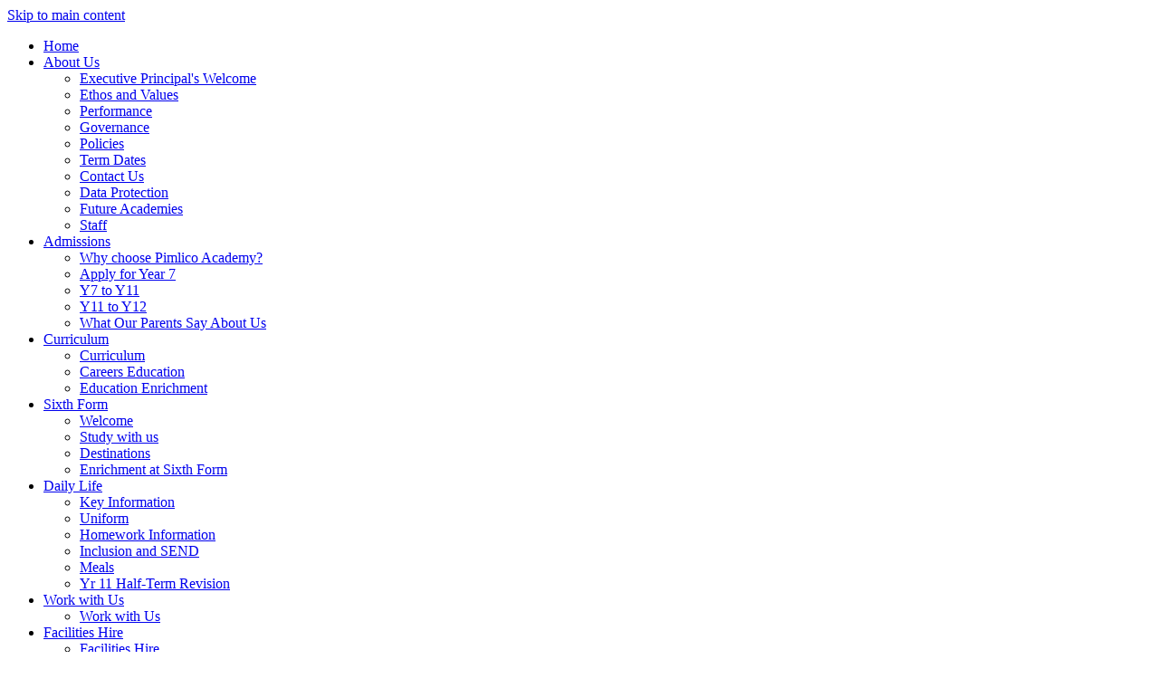

--- FILE ---
content_type: text/html
request_url: https://pimlico.futureacademies.org/Key-Info/
body_size: 14415
content:
<!-- from CSV -->
<!DOCTYPE html>
<html lang="en">
<head>
	<!--pageID 1541-->
	
		<meta charset="UTF-8">
        
        <title>Pimlico Academy - Welcome</title>

        <meta name="description" content="Welcome to the website of Pimlico Academy" />
        <meta name="keywords" content="Pimlico Academy, Lupus Street, London" />
        <meta name="author" content="Pimlico Academy website"/>
        
                <meta name="robots" content="INDEX, FOLLOW"/>
                <meta name="revisit-after" content="2 days"/>
        
        <meta name="rating" content="General"/>
		<meta property="og:site_name" content="Pimlico Academy" />
<meta property="og:title" content="Welcome" />
<meta property="og:url" content="https://www.pimlicoacademy.greenhousecms.co.uk/Key-Info/" />
<meta property="og:type" content="website" />
<meta property="og:description" content="Key Info" />
<meta name="twitter:card" content="summary" />
<meta name="twitter:title" content="Welcome" />
<meta name="twitter:description" content="Key Info" />
<meta name="twitter:url" content="https://www.pimlicoacademy.greenhousecms.co.uk/Key-Info/" />

        
        <link rel="shortcut icon" href="/favicon.ico?v=GSW" />
        <link rel="icon" href="/favicon.ico?v=GSW" />
	

<link href="/admin/public/c_boxes_buttons.css" rel="stylesheet" type="text/css" />

<link href="/inc/font/stylesheet.css" rel="stylesheet" type="text/css" media="screen" />

<link href="/inc/c_2023.css" rel="stylesheet" type="text/css" media="screen" />

<!-- MOBILE / RESPONSIVE -->
<meta name="viewport" content="width=device-width, initial-scale=1, maximum-scale=2">

<!-- Current position in navigation -->
<style type="text/css">
	.nav li a#nav1180:before {
		width: 20px;
	}

	#SideHeadingPages li a#subID1541 {
		text-decoration: none;
		background: rgba(255, 255, 255, .1);
	}

	#SideHeadingPages li a#childID1541 {
		text-decoration: none;
		background: rgba(255, 255, 255, .1);
	}

	ul li.sidelist_li {
		display: none;
	}

	ul li.PPID1541 {
		display: block;
	}

#insta-sec .wrapper {width:calc(100% - 60px); padding:0 30px}
#navholder.fixed {z-index:99}

#welcome-sec .text-cont .read-more {
    text-transform: none;
}

#why-choose-sec .left .read-more, #why-choose-sec .right .read-more {
    text-transform: none;
}

#SideHeadingNews .btn-wrap .more {
    text-transform: none;
}

#welcome-sec .text-cont .title-img img {width:150px; height:150px}
#welcome-sec .text-cont .title-img h2:before {height:0;}
#ofsted-tab { display:none; }
#ofsted-tab { transform: translateY(50%); }

@media screen and (max-width: 1840px) {

#welcome-sec .text-cont .title-img h2:before {
display: none;
} }

@media screen and (max-width: 990px) {
 #ofsted-tab {display: none;} }


.Content2Column h3, .Content2Column h4 {

    background-color: #0e1f4b;
    color: #fff;
}

</style>

<!-- Import jQuery -->
<script type="text/javascript" src="https://ajax.googleapis.com/ajax/libs/jquery/1.8.3/jquery.min.js"></script>
<!--<script src="https://code.jquery.com/jquery-3.5.1.min.js" integrity="sha256-9/aliU8dGd2tb6OSsuzixeV4y/faTqgFtohetphbbj0=" crossorigin="anonymous"></script>-->









</head>

<body class="body_1541">



<!-- Wrapper -->

<a href="#mainholder" class="skip-link">Skip to main content</a>

<div id="wrapper">

    

    <nav id="navholder">
        <div class="wrapper">
            <ul id="dmenu" class="nav">
<li id="TopNavLi1176"><a href="/" id="nav1176">Home</a>
</li><li id="TopNavLi1177"><a href="/About-Us" id="nav1177">About Us</a>
<ul><li><a href="/Principal-s-Welcome/">Executive Principal's Welcome</a></li><li><a href="/Ethos-and-Values/">Ethos and Values</a></li><li><a href="/Performance/">Performance</a></li><li><a href="/Governance/">Governance</a></li><li><a href="/Policies/">Policies</a></li><li><a href="/Term-Dates/">Term Dates</a></li><li><a href="/Contact-23052024143844/">Contact Us</a></li><li><a href="/Data-Protection/">Data Protection</a></li><li><a href="https://www.futureacademies.org/" target="_blank">Future Academies</a></li><li><a href="/Staff/">Staff</a></li></ul></li><li id="TopNavLi1178"><a href="/Learning" id="nav1178">Admissions</a>
<ul><li><a href="/Why-choose-Pimlico-Academy/">Why choose Pimlico Academy?</a></li><li><a href="/Apply-for-Year-7/">Apply for Year 7</a></li><li><a href="/Learning/">Y7 to Y11</a></li><li><a href="/Y11-to-Y12/">Y11 to Y12</a></li><li><a href="/What-Our-Parents-Say-About-Us/">What Our Parents Say About Us</a></li></ul></li><li id="TopNavLi1179"><a href="/Parents" id="nav1179">Curriculum</a>
<ul><li><a href="/Curriculum/">Curriculum</a></li><li><a href="/Careers-Education/">Careers Education</a></li><li><a href="/Co-Curriculum/">Education Enrichment</a></li></ul></li><li id="TopNavLi1180"><a href="/Key-Info" id="nav1180">Sixth Form</a>
<ul><li><a href="/Key-Info/">Welcome</a></li><li><a href="/Study-with-us/">Study with us</a></li><li><a href="/Destinations/">Destinations</a></li><li><a href="/Enrichment-at-Sixth-Form/">Enrichment at Sixth Form</a></li></ul></li><li id="TopNavLi1181"><a href="/News" id="nav1181">Daily Life</a>
<ul><li><a href="/Academy-Life/">Key Information</a></li><li><a href="/Uniform/">Uniform</a></li><li><a href="/Homework-Information/">Homework Information</a></li><li><a href="/Inclusion-and-SEND/">Inclusion and SEND</a></li><li><a href="/Meals/">Meals</a></li><li><a href="/Yr-11-Half-Term-Revision/">Yr 11 Half-Term Revision</a></li></ul></li><li id="TopNavLi2811"><a href="/Employment-Opportunities" id="nav2811">Work with Us</a>
<ul><li><a href="/Employment-Opportunities/">Work with Us</a></li></ul></li><li id="TopNavLi3447"><a href="#" id="nav3447">Facilities Hire</a>
<ul><li><a href="/Facilities-Hire/">Facilities Hire</a></li></ul></li></ul>
        </div>
    </nav>

    <div id="slider">

        <header>
            <div class="wrapper">

                <h1 class="hidden" title="Go to home page">Pimlico Academy</h1>

                <div id="logo-index"><a href="/index.asp">
                        <img src="/i/design/school-logo.png" id="logo" alt="Pimlico Academy"></a>
                </div>

            </div><!-- header wrapper -->

            <!-- social icons -->
            <ul id="social-dock">

                <!-- Search Link - (needs overlay in footer and js) -->
                <li><a id="FS" href="#search"><img src="/i/design/search-ic.png" alt="Search this website" role="button"></a><span
                        class="tooltip">Search Site</span></li>

                <!-- Translate -->
                <li class="g-tran">
                    <div class="translate">
                        <div id="google_translate_element"></div>
                    </div>
                    <img src="/i/design/translate-ic.png" alt="Translate the contents of this page" role="button">
                    <span class="tooltip">Translate Page</span>
                </li>

                <li><a href="https://www.instagram.com/pimlicoacademy/" target="_blank">
                        <img src="/i/design/in-ic.png" alt="Instagram">
                    </a><span class="tooltip">Instagram</span></li>
                <li><a href="https://twitter.com/pimlicoacademy" target="_blank">
                        <img src="/i/graphics/x-social-media-white-icon.png" alt="X">
                    </a><span class="tooltip">X</span></li>
            </ul>

        </header><!-- Header -->

        

    </div><!-- Slider -->









	<!-- Main Holder -->

	<div id="mainholder">
		<div class="wrapper-inside">
	<div class="Content2Column">
<h1 style="text-align: justify;"><span style="font-family: arial;">Welcome</span></h1>
<p style="text-align: justify;"><span style="font-family: arial;"><span style="font-size: 12pt;">T</span><span style="font-size: 12pt;">he Pimlico Academy Sixth Form Programme prioritises academic opportunities for students. Our small class sizes at A-Level ensure that teachers are able to provide high levels of individual support to students. Moreover, our Enrichment programme and our super-curricular offer, expose students to a range of academic opportunities beyond the curriculum. Alongside this we have a comprehensive co-curricular offer, allowing students to get involved in a variety of clubs as well as to develop their leadership skills as a House Captain or as part of the School Council.</span></span></p>
<p style="text-align: justify;"><span style="font-size: 12pt; font-family: arial;">Our values are Scholarship, Respect, Resilience and Gratitude. These build upon the wider school values of Knowledge, Respect and Aspiration. We believe the best in our students and expect to see the best versions of themselves every day from their approach to study to being role models to the rest of the school.</span></p>
<p style="text-align: justify;"><span style="font-size: 12pt; font-family: arial;">We are in an extremely rare and fortunate position to have a full-time Higher Education Coordinator, as well as a full-time Head of Careers. As a result of this support, a high number of students are successful in applying to, and being accepted into, the most prestigious universities and apprenticeships, including Oxbridge and Russell Group universities.&nbsp;We strive to provide students with an enjoyable and memorable experience that will equip them to be successful in the future, whatever path they choose for themselves.</span></p>
<h3 style="text-align: justify;"><span style="font-size: 12pt; font-family: arial;">Sixth Form Applications</span></h3>
<p style="text-align: justify;" data-olk-copy-source="MessageBody"><span style="font-size: 12pt; font-family: arial;">Internal students (Pimlico Academy)&nbsp;<strong>do not&nbsp;</strong>need to register to make an application. Please check your school email for your login details to complete your application for Sixth Form.</span></p>
<p style="text-align: justify;"><span style="font-size: 12pt; font-family: arial;">External students (students not currently studying at Pimlico Academy) can make an application <a href="https://pimlicoacademy.applicaa.com/year12">here.</a></span></p>
<p style="text-align: justify;"><span style="font-size: 12pt; font-family: arial;">Deadline for all applications 19<sup>th</sup>&nbsp;December 2025.</span></p>
<h3 style="text-align: justify;"><span style="font-size: 12pt; font-family: arial;">Pastoral Care&nbsp;</span></h3>
<p style="text-align: justify;"><span style="font-size: 12pt; font-family: arial;">In the Sixth Form we offer a bespoke programme of pastoral support to our students. There is a team of staff dedicated to effectively supporting students throughout their time in the Sixth Form.</span></p>
<p style="text-align: justify;"><span style="font-size: 12pt; font-family: arial;">Furthermore, to ensure that the needs of each individual student are met, students are placed in tutor groups. Our Sixth Form tutors have been specifically selected due to their knowledge and experience and are an invaluable part of our Sixth Form Team. Tutors work closely with students over the course of their two years to support them academically, socially and with their next steps in their lives and careers. Tutors play an active role in each student&rsquo;s Sixth Form journey; they are the first port of call for any concerns and&nbsp;&nbsp;&nbsp;&nbsp; support, and they ensure that each student is achieving their potential in every aspect of Sixth Form life.</span></p>
<p style="text-align: justify;"><span style="font-size: 12pt; font-family: arial;">There is one tutor session at the start of each day, as well as a weekly assembly for both Year 12 and Year 13. These sessions allow the tutor to check on student wellbeing and progress. They are also a crucial time when key aspects of Sixth Form life are discussed including UCAS applications, study skills and careers guidance.</span></p>
<p style="text-align: justify;"><span style="font-size: 12pt; font-family: arial;">Parental involvement is key to the progress that students make in the Sixth Form. In addition to parents evenings, there is a Sixth Form Information Evening held early in the academic year to prepare parents for what to expect from Sixth Form as well as to provide advice and ideas on how to best support students at home.</span></p>
<h3 style="text-align: justify;"><span style="font-size: 12pt; font-family: arial;">Sixth Form Life</span></h3>
<p style="text-align: justify;"><span style="font-size: 12pt; font-family: arial;"><strong>Academic:</strong></span></p>
<ul style="text-align: justify;">
<li style="text-align: justify;"><span style="font-size: 12pt; font-family: arial;">The Pimlico Academy Sixth Form Programme prioritises academic opportunities for students, both within their lessons and beyond the taught curriculum. Our small class sizes ensure that teachers are able to provide high levels of individual support to students. We have also purchased an AI-powered online learning platform, UpLearn, for students to help support them in their independent study. Work in class is then supplemented by a range of supercurricular opportunities and our Enrichment programme.</span></li>
</ul>
<p style="text-align: justify;"><span style="font-size: 12pt; font-family: arial;"><strong>Co-Curricular:</strong></span></p>
<ul style="text-align: justify;">
<li style="text-align: justify;"><span style="font-size: 12pt; font-family: arial;">While we prioritise academic opportunities, we also understand that there is far more that students can achieve during their time in our Sixth Form. Therefore, another significant component of the Pimlico Academy Sixth Form Programme is our co-curricular offer with a myriad of&nbsp; opportunities provided for students to join and lead clubs.&nbsp;</span></li>
</ul>
<p style="text-align: justify;"><span style="font-size: 12pt; font-family: arial;"><strong>Higher Education &amp; Careers:</strong></span></p>
<ul style="text-align: justify;">
<li style="text-align: justify;"><span style="font-size: 12pt; font-family: arial;">We do not view our sixth form experience as only being a two year period; rather, it is a journey from Year 11 through to future careers and adult life. As such, we place significant value on our higher&nbsp; education and careers&nbsp; support with a dedicated team of experienced members of staff supporting students throughout their time in our Sixth Form.</span></li>
<li style="text-align: justify;"><span style="font-size: 12pt; font-family: arial;">Ensuring that students are provided with the best guidance while writing their UCAS applications is just one way in which we support students. As a result of this support, a high number of students are successful in applying to, and being accepted into, the most prestigious universities, including Oxbridge and Russell Group universities. We also provide students with intensive support with applications to top degree apprenticeships, and all students go through a comprehensive careers curriculum as part of their time at the school.</span></li>
</ul>
<p style="text-align: justify;"><span style="font-size: 12pt; font-family: arial;"><strong>Leadership:</strong></span></p>
<ul style="text-align: justify;">
<li style="text-align: justify;"><span style="font-size: 12pt; font-family: arial;">The opportunity to develop students&rsquo; understanding and experience of leadership is a further element that is important in our Sixth Form Programme. Students are given the opportunity to develop their leadership skills by becoming part of the School Council or standing to be School Captain or a House Captain. In addition, further opportunities are given which enable Sixth Formers to provide support and mentorship to their younger peers.</span></li>
</ul>
<h3 style="text-align: justify;"><span style="font-size: 12pt; font-family: arial;">&nbsp;KS5 Destinations, Attainment and Retention</span></h3>
<ul style="text-align: justify;">
<li>
<div data-olk-copy-source="MessageBody"><span style="font-family: arial; font-size: 12pt;">87.9% A*-C.</span></div>
</li>
<li>
<p><span style="font-family: arial; font-size: 12pt;">Value Added 0.28 (above national average)</span></p>
</li>
<li>
<p><span style="font-family: arial; font-size: 12pt;">42% of students went to RG Universities.&nbsp;</span></p>
</li>
<li>
<p><span style="font-family: arial; font-size: 12pt;">92% of students went on to University, with three students reapplying to Oxbridge this year.</span></p>
</li>
<li>
<p><span style="font-family: arial; font-size: 12pt;">2 Oxbridge.</span></p>
</li>
<li>
<p><span style="font-family: arial; font-size: 12pt;">36% went on to top London Universities including LSE, KCL and UCL.</span></p>
</li>
</ul>
<h3 style="text-align: justify;"><span style="font-size: 12pt; font-family: arial;">16-19 Study Programme Compliance</span></h3>
<span style="font-size: 12pt; font-family: arial;">At Pimlico Academy all of our students are carefully guided through their enrolment to ensure that they have access to the full Study Programme for 16-19 education.</span><br /><span style="font-size: 12pt; font-family: arial;">The government Study Programme Guidance for 2024-2025, states that:</span>
<ul data-editing-info="{">
<li style="text-align: justify;"><span style="font-size: 12pt; font-family: arial;">All students funded through the 16 to 19 funding methodology must be enrolled on a study programme, or T Level programme, which typically combines qualifications and other activities, and is tailored to each student&rsquo;s prior attainment and career goals.</span></li>
<li style="text-align: justify;"><span style="font-size: 12pt; font-family: arial;">All study programmes must have a core aim. This will be tailored to the needs of the individual and typically include a substantial qualification (academic or technical) or preparation for employment.</span></li>
<li style="text-align: justify;"><span style="font-size: 12pt; font-family: arial;">All study programmes should include work experience and non-qualification activities which complement the other elements of the programme and support the student to progress to further or higher education (HE) or to employment.</span></li>
</ul>
<h3><span style="font-size: 12pt; font-family: arial;">16 to 19 Study Programmes&nbsp;</span></h3>
<p style="text-align: justify;"><span style="font-size: 12pt; font-family: arial;">Guidance (2025 to 2026 Academic year)</span></p>
<div style="text-align: justify;" data-olk-copy-source="MessageBody"><span style="font-size: 12pt; font-family: arial;">At Pimlico Academy, we adhere to the above in the following ways:</span></div>
<ul data-editing-info="{">
<li style="text-align: justify;">
<p><span style="font-size: 12pt; font-family: arial;">Students to enrol in a Study Programme which meets the minimum 580 planned hours in terms of delivery and participation.</span></p>
</li>
<li style="text-align: justify;">
<p><span style="font-size: 12pt; font-family: arial;">Students enrol in academic subjects to follow a minimum of three A Levels</span></p>
</li>
<li style="text-align: justify;">
<p><span style="font-size: 12pt; font-family: arial;">A level study programmes to also include extension/development or non-qualification activity such as tutorials, personal or study skills, and support students to progress to employment or HE.</span></p>
</li>
<li style="text-align: justify;">
<p><span style="font-size: 12pt; font-family: arial;">Students to complete a Work Experience Placement during June in Year 12.</span></p>
</li>
<li style="text-align: justify;">
<p><span style="font-size: 12pt; font-family: arial;">All students are given the opportunity to complete an EPQ in Year 12.</span></p>
</li>
<li style="text-align: justify;">
<p><span style="font-size: 12pt; font-family: arial;">Students to participate in a daily tutor time activities including PSHE,&nbsp; and weekly core enrichment. Study programmes are individually tailored to develop students' character, broader skills, attitudes and confidence, and support progression.</span></p>
</li>
<li>
<p style="text-align: justify;"><span style="font-size: 12pt; font-family: arial;">In addition to the Study Programme requirement students receive UCAS preparation and careers guidance from an independent careers advisor, talks and also via the Unifrog platform &ndash; all to prepare our students for the world of work.</span></p>
</li>
</ul>
</div>

        </div><!--wrapper-inside-->
	</div>
</div>

<!-- Footer -->
<footer>

	<!-- put database code like diary and news items in here -->
	

	<div class="wrapper">

		<img src="/i/design/footer-logo.png" alt="Pimlico Academy" class="footer-logo">

		<div class="details">
				<h2 class="footer-heading">Pimlico Academy</h2>
				<p class="address">
					Lupus Street, London, SW1V 3AT<br>
					020 7828 0881 <span class="breaker">&nbsp;|&nbsp;</span>
					<a href="mailto:enquiries@pimlico.futureacademies.org?subject=Enquiry%20from%20website">
						enquiries@pimlico.futureacademies.org</a>
				</p>
			<p id="copyright">&copy; 2026 &middot; <a href="/legal">Legal Information</a></p>
			<p id="credit"><a href="https://www.greenhouseschoolwebsites.co.uk/school-website-design/"
					target="_blank">Website design</a> by <a href="https://www.greenhouseschoolwebsites.co.uk"
					target="_blank">Greenhouse School Websites</a></p>
		</div>

	</div>
</footer>

<!-- top btn -->
<a href="#wrapper" class="top-btn" title="back to top of page">&uarr;</a>

<!-- Search Form Overlay -->
<div id="search">
	<form id="FS" method="post" action="/inc/Search/">
		<label for="search-field" class="sr-only">Search site</label>

<input placeholder="Search site" name="S" type="search" id="search-field" onfocus="resetsearch()"
			value="Search site">
	</form>
</div>

<section id="awards">
	<div class="CMSawards" contenteditable="false">
<ul>
<li><img src="/i/RM_RWI_Trust_Digital_badge.png" width="301" height="301" alt="" class="" /></li>
</ul>
</div>


</section>

	<!-- Translate -->
	<script type="text/javascript" src="//translate.google.com/translate_a/element.js?cb=googleTranslateElementInit">
	</script>
	<script type="text/javascript">
		function googleTranslateElementInit() {
			new google.translate.TranslateElement({
				pageLanguage: 'en'
			}, 'google_translate_element');
		}
	</script>

	<script src="/inc/js/optional/scrollReveal.min.js"></script>
	<script src="/inc/js/scripts.min.js"></script>

	<script type="text/javascript">
		// ----- animation

		ScrollReveal().reveal('#logo-index', {});
		ScrollReveal().reveal('#social-dock li', {});
		ScrollReveal().reveal('.strapline', {});
		ScrollReveal().reveal('#welcome-sec .wrapper', {});
		ScrollReveal().reveal('.btns', {});
		ScrollReveal().reveal('#why-choose-sec .wrapper', {});
		ScrollReveal().reveal('#news-sec .wrapper', {});

		// ----- meanmenu

		$(document).ready(function () {
			$('nav#navholder .wrapper').meanmenu({
				meanMenuContainer: '#wrapper',
				meanScreenWidth: "990",
				meanRevealPosition: "center",
				meanRevealPositionDistance: "",
				meanShowChildren: true,
				meanExpandableChildren: true,
				meanRemoveAttrs: true,
				meanDisplay: "block",
				removeElements: ""
			});
		});

		// ----- bs

		$('#slider').backstretch([
           	  	"/i/photos/Gallery/Home/010.jpg" , 
  	  	"/i/photos/Gallery/Home/020.jpg" , 
  	  	"/i/photos/Gallery/Home/030.jpg" , 
  	  	"/i/photos/Gallery/Home/040.jpg" , 
  	  	"/i/photos/Gallery/Home/050.jpg" , 

	], {
	  duration: 4000
	  , fade: 550
		}
	);
  	<!-- banimgs = 6 banimgsize = 562500 -->

// ----- sticky nav and stuff

		$("document").ready(function () {
			$(window).bind('scroll', function () {
				if ($(window).scrollTop() > 250) {
					$('#navholder').addClass('fixed');
				} else {
					$('#navholder').removeClass('fixed');
				}
			});
		});

		// ----- show b2t btn

		$("document").ready(function () {
			$(window).bind('scroll', function () {
				if ($(window).scrollTop() > 1000) {
					$('.top-btn').addClass('show-top-btn');
				} else {
					$('.top-btn').removeClass('show-top-btn');
				}
			});
		});

		// ----- search overlay

		$(document).ready(function () {
			$('a[href="#search"]').on('click', function (event) {
				$('#search').addClass('open');
				setTimeout(function () {
					$('input[name="S"]').focus()
				});
			});
			$('#search, #search button.close').on('click keyup', function (event) {
				if (event.target == this || event.target.className == 'close' || event.keyCode == 27) {
					$(this).removeClass('open');
				}
			});
		});

	// ----- reset site search form on focus

	function resetsearch() {
		$("#search-field").val("");
	}

	// ----- hide awards bar if empty

	$(document).ready(function () {
		var awb = $('.CMSawards li img').length;
		if (awb == 0) {
			$('.CMSawards').attr('class', 'hidden');
			$('#awards').hide();
		}

		// ----- add parent class to 2nd level links with children

		$("#dmenu li li a").each(function () {
			if ($(this).next().length > 0) {
				$(this).addClass("parent");
			};
		});
	});

	// ----- column swapping

	function checkWidth() {
		var windowSize = $(window).width();
		if (windowSize < 990) {
			$(".ColumnLeft").insertAfter(".Content2Column");
			$(".ColumnRight").insertAfter(".Content2Column");
		} else {
			$(".ColumnLeft").insertBefore(".Content2Column");
			$(".ColumnRight").insertBefore(".Content2Column");
		}
	}
	checkWidth();
	//$(window).bind('resize orientationchange', function () {
	//	checkWidth();
	//});

// ----- dealing with empty columns

	var cleft = $.trim($('.ColumnLeft').text()).length;
	var cright = $.trim($('.ColumnRight').text()).length;

	if (cleft < 4 && cright < 4) {
		$('.Content2Column').attr('class', 'Content1Column');
		$('.ColumnLeft, .ColumnRight').hide();
	}
	if (cleft > 4 && cright < 4) {
		$('.Content3Column').attr('class', 'Content2Column');
		$('.ColumnRight').hide();
	}
	if (cleft < 4 && cright > 4) {
		$('.Content3Column').attr('class', 'Content2Column');
		$('.ColumnLeft').hide();
	}

	// ----- prevent # link from having action

	$('a[href="#"]:not(.auto-list-modal)').click(function (e) {
		e.preventDefault();
	});
</script>

<script type="text/javascript" charset="UTF-8" src="/admin/public/cookies.js" async></script>




<script type="text/javascript">	
	//// add tableborder class on small displays
	if ($(window).width() < 960) {
		$('table').each(function() {
			if ($(this).prop('scrollWidth') > $(this).width() ) {
				$(this).wrap("<div class='js-scrollable'></div>");
				if (!$(this).attr('class') || !$(this).attr('class').length) $(this).addClass('tableborder')
				new ScrollHint('.js-scrollable');
				}						
			})
	}
	
	if ($(window).width() < 500) {
		var MobileImage = $('#mainholder img');
			MobileImage.each(function () {
				var that = $(this);
				if (that.width() > 200) {
					that.addClass('imagefullwidth');
				}
			})
	}
	
	$( window ).resize(function() {
			$('table').each(function() {
					if (!$(this).attr('class') || !$(this).attr('class').length) $(this).addClass('tableborder')
				})
	});
	//$('table').click(function () {
		//$(".scroll-hint-icon'").hide();
		//});

	// block search from submitting if empty		
	document.getElementById("FS").onsubmit = function () {
		if (!document.getElementById("search-field").value) {
			 document.getElementById("search-field").placeholder='Enter search text';
			return false;
		}
	else {
		document.getElementById("search-submit").disabled = true;
				return true;
		}
	}

// add alt tags to .backstretch images
document.addEventListener('DOMContentLoaded', function () {
function addAltTags() {
const altImages = document.querySelectorAll('.backstretch img');
altImages.forEach(function (img) {if (!img.hasAttribute('alt') || img.getAttribute('alt').trim() === '') {img.setAttribute('alt', 'A photo from Pimlico Academy');}});}
addAltTags();
const altObserver = new MutationObserver(addAltTags);
altObserver.observe(document.querySelector('.backstretch'), {childList: true,subtree: true});
});
</script> 


<!-- inline modal code -->
	<link rel="stylesheet" href="/admin/inc/FrontEndFiles/modal/gswMultiModal.css">
	<script src="/admin/inc/FrontEndFiles/modal/gswMultiModal.js"></script>
<!-- end modal code -->


<!-- Stats -->


<!-- Google tag (gtag.js) google analytics GA26-->
<script async src="https://www.googletagmanager.com/gtag/js?id=G-RSCMGH39HT"></script>
<script>
  window.dataLayer = window.dataLayer || [];
  function gtag(){dataLayer.push(arguments);}
  gtag('js', new Date());

  gtag('config', 'G-RSCMGH39HT');
</script>



</body>
</html>
